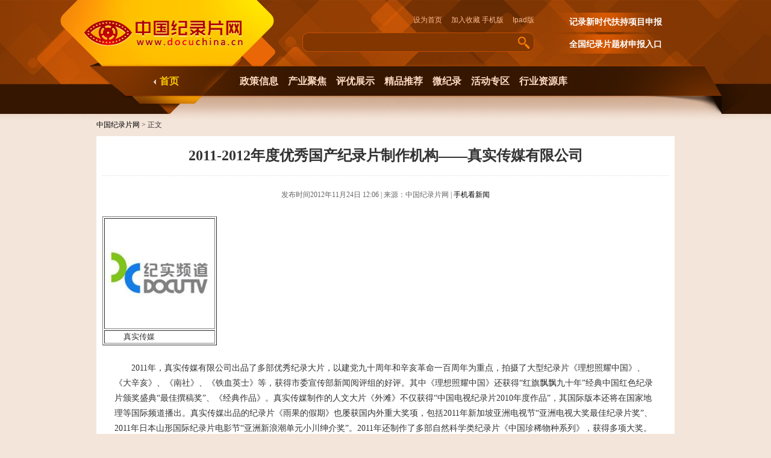

--- FILE ---
content_type: text/html
request_url: http://www.docuchina.cn/20121124/100014.shtml
body_size: 7249
content:
 <!DOCTYPE html PUBLIC "-//W3C//DTD XHTML 1.0 Transitional//EN" "http://www.w3.org/TR/xhtml1/DTD/xhtml1-transitional.dtd">
<html xmlns="http://www.w3.org/1999/xhtml">
<head>
<meta http-equiv="Content-Type" content="text/html; charset=utf-8" />
<meta http-equiv="X-UA-Compatible" content="IE=EmulateIE7"/>

		<title>2011-2012年度优秀国产纪录片制作机构——真实传媒有限公司_中国纪录片网</title>
		<meta name=keywords content="纪录片 优秀国产纪录片 展示传媒有限公司 播出机构">
		<meta name=description content="">
		
		<script type="text/javascript" src="http://r.img.cctvpic.com/library/script/jquery-1.7.2.min.js"></script>
		<script type="text/javascript" src="http://r.img.cctvpic.com/library/content/tw/script/page.js"></script>
		<script type="text/javascript" src="http://r.img.cctvpic.com/library/content/tw/script/a2.js"></script>
		<script type="text/javascript" src="http://r.img.cctvpic.com/library/content/tw/script/NewCMSpfdc.js"></script>
		<script type="text/javascript" src="http://r.img.cctvpic.com/library/content/tw/script/share.js"></script>
		<script type="text/javascript" src="http://my.cntv.cn/js/repaste_js.php?encode=utf8"></script>
<link href="http://r.img.cctvpic.com/nettv/docuchina/contentstyle/article/style/style.css" rel="stylesheet" type="text/css"/>
<style type="text/css">
</style>
</head>
<body id="bid">
<!--登录条-->

			<script type="text/javascript">
				var vjAcc="860010-1118090100";
				var wrUrl="http://cntv.wrating.com/";
				var wrVideoUrl="http://cntv.wrating.com/";
			</script>
		

<div class="bg_top_h_tile">
  <div class="bg_top_owner">
  <div id="page_head_lt31">
      <link type="text/css" rel="stylesheet" href="//r.img.cctvpic.com/docuchina/zgjlp/bhy/dh/style/style.css?77ae066645be9b16361c34d61039750a"/>
<div class="ELMT1371797384221969" data-spm= "E97384221969">
<div class="banner_130614">
<div class="jlpB6002_ind01">
<div class="head_box">
<div class="text_nav">
<table width="100%" cellspacing="0" cellpadding="0" border="0">
<tbody><tr>
<td>
 <a  onclick="SetHome(this,window.location)" target="_self" style="cursor:pointer">设为首页　</a>
<a href="javascript:addBookmark(window.title,window.location);" target="_blank">加入收藏</a>

	
				<a href="http://m.cntv.cn/" target="_blank">手机版</a>　
				<a href="http://app.cntv.cn/" target="_blank"><i>Ipad</i>版</a>
			

</td>

	

</tr>
</tbody></table>
</div>
<div class="search_box01">
<div class="search_cont">

	
				<span class="search_cata"><p>视频搜索</p></span>
			

<span class="search_box">
<SCRIPT LANGUAGE="JavaScript"> 
function check_search(obj,part){
var loc = location.href;
var searchUrl="";
searchUrl ="//so.cntv.cn/docuchina/index.php?qtext=" + encodeURIComponent(obj)+""+part+"";
window.open(searchUrl,"_blank");
}
</SCRIPT>
					  <SCRIPT LANGUAGE="JavaScript">
		function openresult2(s){
			var Info=document.getElementById("textfield91").value;
				if(Info==""){
					document.getElementById("textfield91").focus();
					return;
				}
				
				check_search(Info,"&type=0");
			}
				function fireFoxHandler(evt){
				if(evt.keyCode==13){ 
						var Info = document.getElementById("textfield91").value;
							if(Info==""){
								document.getElementById("textfield91").focus();
								return false;
							}
					
					check_search(Info,"&type=0");
					}
				 }  
				  
				function ieHandler(evt){  
				 if(evt.keyCode==13){
						var Info = document.getElementById("textfield91").value;
						if(Info==""){
								document.getElementById("textfield91").focus();
								return false;
						}
						
						check_search(Info,"&type=0");
					}
				 
				}
</SCRIPT>
<input id="textfield91" name="textfield91" type="text" onfocus="if(this.value==this.defaultValue){this.value='';};" onblur="if(this.value==''){this.value=this.defaultValue;}" class="c1" value="">
 <script> 
			if(document.addEventListener){
				document.getElementById("textfield91").addEventListener("keypress",fireFoxHandler, true);
			}else{ 
				document.getElementById("textfield91").attachEvent("onkeypress",ieHandler);
			}
		</script>
</span>
</div>
<div class="search_btn"><a href="javascript:openresult2(document.getElementById('textfield91').value);"></a></div>
</div>
</div>
<div class="rukou">

	
				<h3><a href="http://www.docuchina.cn/2020/06/23/ARTIXiKuDgd0VYYET8cVz8Lv200623.shtml" target="_blank">记录新时代扶持项目申报</a></h3>
			
				<h3><a href="http://www.docuchina.cn/20130218/100207.shtml" target="_blank">全国纪录片题材申报入口</a></h3>
			

</div>
</div>
</div>
<script type="text/javascript">
				
function SetHome(obj,vrl){
try{
obj.style.behavior='url(#default#homepage)';obj.setHomePage(vrl);
}
catch(e){
if(window.netscape) {
try {
netscape.security.PrivilegeManager.enablePrivilege("UniversalXPConnect");
}
catch (e) {
alert("此操作被浏览器拒绝！\n请在浏览器地址栏输入“about:config”并回车\n然后将 [signed.applets.codebase_principal_support]的值设置为'true',双击即可。");
}
var prefs = Components.classes['@mozilla.org/preferences-service;1'].getService(Components.interfaces.nsIPrefBranch);
prefs.setCharPref('browser.startup.homepage',vrl);
}
}
}
function addBookmark(title,url) {
		if (window.sidebar) {
			window.sidebar.addPanel(title, url,"");
			
		} else if( document.all ) {
			window.external.AddFavorite( url, title);
			
		} else if( window.opera && window.print ) {
			
		}
}		
			</script>
</div><div class="ELMT1371624527912709" data-spm= "E24527912709">
<div class="jlpB6002_ind02">

	
				    
<span class="first"><a class="shouye" href="http://www.docuchina.cn" target="_blank">首页</a></span>


<a  href="http://www.docuchina.cn/policy/index.shtml" target="_blank">政策信息</a>

<a href="http://www.docuchina.cn/news/index.shtml" target="_blank">产业聚焦</a>

<a href="http://www.docuchina.cn/showcase/index.shtml" target="_blank">评优展示</a>

<a href="http://www.docuchina.cn/jpzs/index.shtml" target="_blank">精品推荐</a>

<a href="http://www.docuchina.cn/minidoc/index.shtml" target="_blank">微纪录</a>
<a href="http://www.docuchina.cn/event/index.shtml" target="_blank">活动专区</a>


<a href="http://www.docuchina.cn/library/index.shtml" target="_blank">行业资源库</a>


             
			


</div>
</div>
    </div>
    <div id="page_body">
        <div class="vspace"></div>
          <div class="bread"><a href="http://docuchina.cntv.cn/" target="_blank">中国纪录片网</a> > 正文</div>
        <div class="vspace"></div>
      <div class="column_wrapper">
	  
        <div class="jlpB6002_ind04">
          <h2><!--repaste.title.begin-->2011-2012年度优秀国产纪录片制作机构——真实传媒有限公司<!--repaste.title.end--></h2>
          <div class="dot_line"></div>
          <h6>发布时间2012年11月24日 12:06 | 来源：中国纪录片网 | <a href="http://news.cntv.cn/mobile/index.shtml"  target="_blank">手机看新闻</a></h6>
		  
			
         <!--repaste.body.begin--><P>
<TABLE border=1 align=center To1ForShow>
<TBODY>
<TR>
<TD><IMG border=0 alt=真实传媒 src="http://p5.img.cctvpic.com/20121124/images/1355983504947_1355983504947_r.jpeg"></TD></TR>
<TR>
<TD><FONT size=2>          真实传媒</FONT></TD></TR></TBODY></TABLE></P>
<P>2011年，真实传媒有限公司出品了多部优秀纪录大片，以建党九十周年和辛亥革命一百周年为重点，拍摄了大型纪录片《理想照耀中国》、《大辛亥》、《南社》、《铁血英士》等，获得市委宣传部新闻阅评组的好评。其中《理想照耀中国》还获得“红旗飘飘九十年”经典中国红色纪录片颁奖盛典“最佳撰稿奖”、《经典作品》。真实传媒制作的人文大片《外滩》不仅获得“中国电视纪录片2010年度作品”，其国际版本还将在国家地理等国际频道播出。真实传媒出品的纪录片《雨果的假期》也屡获国内外重大奖项，包括2011年新加坡亚洲电视节“亚洲电视大奖最佳纪录片奖”、2011年日本山形国际纪录片电影节“亚洲新浪潮单元小川绅介奖”。2011年还制作了多部自然科学类纪录片《中国珍稀物种系列》，获得多项大奖。《档案》、《眼界》栏目也获得了“中国电视纪实年度栏目”。2011年真实传媒节目生产总量达到760小时，较2002年成立之初的77小时，翻了将近10倍。<BR></P>
<P>2011年，真实传媒聚焦建党90周年、辛亥革命100周年等重大命题，发挥主流媒体引领作用。多部作品及栏目均获得上海市委宣传部新闻阅评督查组下发的《新闻评点》表扬，共计七次。频道积极面向观众开拓市场，积极促生新栏目研发。频道出品的多部纪录片及栏目也分获国内外纪录片大奖，如日本山形纪录片电影节、亚洲电视节等国际大奖。真实传媒和纪实频道还分别获得2011年广州纪录片节最佳制作机构和最佳播出机构扶持奖金。</P><!--repaste.body.end-->
         <div class="vspace" style="height:20px;"></div>
		 
			
            <div class="vspace"></div>
			<div style="display:none">
				<!--repaste.video.channel.begin-->channelId<!--repaste.video.channel.end-->
				<!--repaste.bizId.begin-->1<!--repaste.bizId.end-->
				<!--repaste.subBizId.begin-->1<!--repaste.subBizId.end-->
				<!--repaste.contentType.begin-->1<!--repaste.contentType.end-->
			</div>
            <div class="dot_line"></div>
            <div class="hot">
			<style> 
			.hot li{float:left; padding-right: 10px;}
		   </style>
             <div style="float:left">热词：</div>
				 <ul><li><a target="_blank" href="http://search.cntv.cn/netall/index.shtml?qtext=纪录片" onclick="window.open('http://search.cntv.cn/netall/index.shtml?qtext='+ escape('纪录片'));return false">纪录片</a></li><li><a target="_blank" href="http://search.cntv.cn/netall/index.shtml?qtext=优秀国产纪录片" onclick="window.open('http://search.cntv.cn/netall/index.shtml?qtext='+ escape('优秀国产纪录片'));return false">优秀国产纪录片</a></li><li><a target="_blank" href="http://search.cntv.cn/netall/index.shtml?qtext=展示传媒有限公司" onclick="window.open('http://search.cntv.cn/netall/index.shtml?qtext='+ escape('展示传媒有限公司'));return false">展示传媒有限公司</a></li><li><a target="_blank" href="http://search.cntv.cn/netall/index.shtml?qtext=播出机构" onclick="window.open('http://search.cntv.cn/netall/index.shtml?qtext='+ escape('播出机构'));return false">播出机构</a></li></ul>
				 <span class="f-r">编辑：杨晨　<a style="color:#333; text-decoration:none; font:bold 12px/22px '宋体'" id="zb">责任编辑：</a></span>
				<script type="text/javascript">
						var zeditor = '';
							if (zeditor=="")
							{
								document.getElementById('zb').style.display='none';
							}
						</script>
            </div>
            <div class="vspace"></div>
			<div class="bdsharebuttonbox" style="margin-left:20px;"><a href="#" class="bds_more" data-cmd="more"></a><a href="#" class="bds_qzone" data-cmd="qzone" title="分享到QQ空间"></a><a href="#" class="bds_tsina" data-cmd="tsina" title="分享到新浪微博"></a><a href="#" class="bds_tqq" data-cmd="tqq" title="分享到腾讯微博"></a><a href="#" class="bds_sqq" data-cmd="sqq" title="分享到QQ好友"></a><a href="#" class="bds_renren" data-cmd="renren" title="分享到人人网"></a><a href="#" class="bds_weixin" data-cmd="weixin" title="分享到微信"></a><a href="#" class="bds_tieba" data-cmd="tieba" title="分享到百度贴吧"></a><a href="#" class="bds_tqf" data-cmd="tqf" title="分享到腾讯朋友"></a><a href="#" class="bds_kaixin001" data-cmd="kaixin001" title="分享到开心网"></a><a href="#" class="bds_mshare" data-cmd="mshare" title="分享到一键分享"></a></div>
			<script>window._bd_share_config={"common":{"bdSnsKey":{"tsina":"2078561600","tqq":"801099517"},"bdText":"","bdMini":"2","bdMiniList":false,"bdPic":"","bdStyle":"0","bdSize":"16"},"share":{},"image":{"viewList":["qzone","tsina","tqq","sqq","renren","weixin","tieba","tqf","kaixin001","mshare"],"viewText":"分享到：","viewSize":"16"}};with(document)0[(getElementsByTagName('head')[0]||body).appendChild(createElement('script')).src='http://bdimg.share.baidu.com/static/api/js/share.js?v=86835285.js?cdnversion='+~(-new Date()/36e5)];</script>
			<div class="vspace"></div>
		<!--相关信息包含页-->
		<link type="text/css" rel="stylesheet" href="//r.img.cctvpic.com/docuchina/zgjlp/bhy/xgxx/style/style.css?dcc284343851d8d8be87f4004600d34d"/>
<div class="xgxx_7089_130801">
<h3>
相关信息</h3>
<div class="mb_2col">
<div style="width:450px" class="mb_col_1">
		<div class="title_list_box">
			<ul class="title_list l">
				<li class=""><a href="http://www.docuchina.cn/2013/10/10/ARTI1381387489448758.shtml" target="_blank">中意将合拍全景式纪录片《西安对话罗马》</a></li>
				<li class=""><a href="http://www.docuchina.cn/2013/10/10/ARTI1381386899890975.shtml" target="_blank">关于举办第九届 “中国纪录片国际选片会”的通知</a></li>
				<li class=""><a href="http://www.docuchina.cn/20130703/100097.shtml" target="_blank">中国纪录片网专访奥斯卡导演比尔•古登泰格</a></li>
			</ul>
		</div>
	</div><div style="width:450px" class="mb_col_2">
		<div class="title_list_box">
			<ul class="title_list l">
				<li class=""><a href="http://www.docuchina.cn/2013/10/10/ARTI1381386035882683.shtml" target="_blank">环太平洋地区大学生微纪录作品大赛在京起航</a></li>
				<li class=""><a href="http://www.docuchina.cn/2013/10/10/ARTI1381387301730380.shtml" target="_blank">黄百鸣首度联手赖水清 创拍纪录片《百家姓》</a></li>
				<li class=""><a href="http://www.docuchina.cn/2013/10/10/ARTI1381386620531620.shtml" target="_blank">2013中国（广州）国际纪录片节</a></li>
			</ul>
		</div>
	</div>
	<div class="clear"></div>
</div>
</div>
		<!--相关信息包含页-->
		</div>
    </div>
    <!--页脚-->
	<style type="text/css">
	#page_bottom{border-top:0px !important;}
	#page_bottom .cntv_footer {
		border-top: 0px solid #FCFCFD !important; 
	}
	#page_bottom .cntv_footer {
    color: #CBAA93 !important;
	}
	#page_bottom .cntv_footer a {
    color: #CBAA93 !important;
	}
	</style>
      



<style type="text/css">
#page_bottom{ margin-top:10px; height:143px; overflow:hidden;}
#page_bottom .cntv_footer_hdc{border-top:none;margin:0 auto;width:960px;}
#page_bottom .cntv_footer {background: none repeat scroll 0 0 transparent;border-top: 1px solid #FCFCFD;clear: both;color: #A3A3A3;margin: 0 auto;min-height: 10px;width: 960px;
}
#page_bottom .cntv_footer a{color:#A3A3A3;margin:0 1px;}
#page_bottom .cntv_footer a img{display: inline-block;}
#page_bottom .cntv_footer .bottom_link{line-height:52px;text-align:center;font-family:"宋体";}
#page_bottom .cntv_footer .bottom_link a{padding:0 2px 0 4px;}

#page_bottom .cntv_footer .bottom_copyright{width:828px;margin:0 auto;padding-bottom:16px;_height:1px;min-height:1px;font-family:"宋体";font-size:12px;}
#page_bottom .cntv_footer .bottom_copyright p{float:left;width:670px;_display:inline;text-align:center;line-height:18px;font-size:12px;}
#page_bottom .cntv_footer .bottom_copyright .copyright_gongshang_logo{float:right;margin-top:9px;}
#page_bottom .cntv_footer .bottom_copyright .copyright_wangjing_logo{float:right;margin-top:6px;}
#page_bottom .clear_float{clear:both;}
</style>
<div id="page_bottom">
	<div class="cntv_footer">
	<div class="bottom_link"><a href="http://www.cctv.cn/" target="_blank">中央电视台网站</a>|<a href="https://www.cctv.com/special/guanyunew/PAGE1381886879510187/index.shtml" target="_blank">关于CCTV.com</a>|<a href="http://career.cntv.cn/" target="_blank">人才招聘</a>|<a href="https://www.cctv.com/special/guanyunew/PAGE13818868795101878/index.shtml" target="_blank">网站声明</a>|<a href="https://www.cctv.com/special/guanyunew/PAGE13818868795101879/index.shtml" target="_blank">法律顾问</a>|<a href="https://1118.cctv.com/chinese/index.shtml" target="_blank">总台总经理室</a>|<a href="https://help.cctv.com" target="_blank">帮助中心</a></div>
	<div class="bottom_copyright">
	<p>中央广播电视总台&nbsp;&nbsp;央视网&nbsp;&nbsp;版权所有<br>
	
	<a href="https://www.12377.cn/" target="_blank">违法和不良信息举报</a>&nbsp;<a href="https://beian.miit.gov.cn/" target="_blank" class="beian">京ICP证060535号</a>&nbsp;<a target="_blank" href="http://www.beian.gov.cn/portal/registerSystemInfo?recordcode=11000002000018"><img src="//www.cctv.com/nettv/newCMS/endPage/end_files/ghs.png">京公网安备 11000002000018号</a>&nbsp;京网文[2014]0383-083号<br>
	
	网上传播视听节目许可证号 0102002&nbsp;&nbsp;新出网证（京）字098号<!--&nbsp;&nbsp;<a href="http://www.cntv.cn/cntv/01/01/index.shtml" target="_blank">中国互联网视听节目服务自律公约</a>-->
	
	</p>
	<div class="copyright_wangjing_logo"> <a href="javascript:;" style="cursor:default;"><img src="//www.cctv.com/nettv/newCMS/endPage/end_files/wangjing.gif" name="wangjing" width="115" height="48" border="0"></a> </div>
	<div class="copyright_gongshang_logo"> <a href="javascript:;" style="cursor:default;"><img src="//www.cctv.com/nettv/newCMS/endPage/end_files/100011_gongshang.gif" name="gongshang" width="29" height="39" border="0"></a> </div>
	<div class="clear_float"></div>
	</div>
	<div class="clear"></div>
	</div>
</div>

<script type="text/javascript">
	if(window.location.host=="www.docuchina.cn"){
		$(".beian").html("京ICP备10003349号")
	}
</script>      
    
  </div>
</div>

			<script type="text/javascript">
			_vjTrack("");
		</script>
			<noscript>
				<img
					src="http://cntv.wrating.com/a.gif?c=860010-1118090100"
					width="1" height="1"/>
			</noscript>
			<div style="display:none">
		<!--repaste.pv.begin-->860010-1118090100<!--repaste.pv.end-->
		</div>
		
		<!-- begin:get_tv_video_2009 --> 
		<div style="display:none">
						<!--repaste.bizId.begin-->1<!--repaste.bizId.end-->
         	<!--repaste.subBizId.begin-->1<!--repaste.subBizId.end-->
		<!--repaste.contentType.begin-->1<!--repaste.contentType.end-->
</div>
<!-- end:get_tv_video_2009 --><SCRIPT LANGUAGE="JavaScript">flvImgUrl="";</script>
	<div style="display:none"> 
	<script type="text/javascript">
		document.write(unescape("%3Cscript src='http://terren.cntv.cn/webdig.js?z=1' type='text/javascript'%3E%3C/script%3E"));
	</script> 
	<script type="text/javascript">
		wd_paramtracker("_wdxid=000000000000000000000000000000000000000000");
	</script> 
</div> 
</body>
</html>

--- FILE ---
content_type: text/css
request_url: http://r.img.cctvpic.com/nettv/docuchina/contentstyle/article/style/style.css
body_size: 2687
content:
@charset "utf-8";
@import url("http://r.img.cctvpic.com/nettv/docuchina/contentstyle/videoalbum/common.css");

.cntv_topbar .main{ width:auto;}
.cntv_topbar .sub{ width:auto; height:auto; background:#fff}
.cntv_topbar .subbg{ background:none}

/*footer*/
#page_bottom {background: none repeat scroll 0 0 #853803; border-top: 2px solid #4E2000;padding-top: 20px; margin-top:10px;}
#page_bottom .cntv_footer_hdc{border-top:none;margin:0 auto;width:960px;}
#page_bottom .cntv_footer{background:none;clear:both;color:#cbaa93;_height:10px;margin:0 auto;min-height:10px;width:960px; border:none;}
#page_bottom .cntv_footer a{color:#cbaa93;margin:0 1px;}
#page_bottom .cntv_footer .bottom_link{line-height:52px;text-align:center;font-family:"宋体";}
#page_bottom .cntv_footer .bottom_link a{padding:0 2px 0 4px;}
#page_bottom .cntv_footer .bottom_copyright{width:690px;margin:0 auto;padding-bottom:16px;_height:1px;min-height:1px;font-family:"宋体";font-size:12px;}
#page_bottom .cntv_footer .bottom_copyright p{float:left;width:530px;_display:inline;text-align:center;line-height:18px;font-size:12px;}
#page_bottom .cntv_footer .bottom_copyright .copyright_gongshang_logo{float:right;margin-top:10px;}
#page_bottom .cntv_footer .bottom_copyright .copyright_wangjing_logo{float:right;margin-top:8px;}

/*通用背景*/
.bg_top_owner{background-image: url(img/bg_main_box.jpg);}
.bg_top_h_tile{background-image: url(img/bg_head_box.jpg);}
#page_head_lt31{ height:189px;}
body{ background:#f4e5da none; margin-top:0;}
.bg_top_h_tile{background-image: url(img/bg_head_box.jpg); background-repeat:repeat-x;}
.bg_top_owner{ background-image: url(img/bg_main_box.jpg); background-position:50% 0; background-repeat:no-repeat;}
.lt86 .banner{ background-color:transparent; background-image:url(img/bg_main_box.jpg); height:110px;}

/*搜索*/
.jlpB6002_ind01{ height:110px; width:960px; margin:0 auto; position:absolute;}
.jlpB6002_ind01 .head_box{ position:absolute; width:385px;  left:342px; top:21px;}
.jlpB6002_ind01 .head_box .text_nav a{color:#ffbb8c;}
.jlpB6002_ind01 .head_box .text_nav{ height:33px; clear:both; text-align:right; font-family:"宋体"; font-size:12px; color:#ffbb8c; line-height:24px;}
.jlpB6002_ind01 .head_box .text_nav i{ font-family:Arial, Helvetica, sans-serif;}
.jlpB6002_ind01 .head_box .text_nav .denglu_a{ background:url(img/denglu_a.png) no-repeat;_background:none;_filter:progid:DXImageTransform.Microsoft.AlphaImageLoader(enabled=true, sizingMethod=crop, src="style/img/denglu_a.png"); height:25px; width:68px; display:block;cursor:pointer}
.jlpB6002_ind01 .head_box .search_box01{height:32px;margin-top:0px;width:385px;background:url(img/search_bg.jpg) no-repeat}
.jlpB6002_ind01 .head_box .search_box01 .search_cont{display:block;height:32px; width:354px; float:left;_display:inline; }
.jlpB6002_ind01 .head_box .search_box01 .search_cont .search_cata{display:none;float:left;height:32px;width:64px;position:relative;}
.jlpB6002_ind01 .head_box .search_box01 .search_cont .search_cata p{cursor:pointer;float:left;font:normal 12px/32px "宋体";padding-left:10px;width:60px;color:#bf7540;}
.jlpB6002_ind01 .head_box .search_box01 .search_cont .search_box{display:block;float:left;height:30px; width:330px;_width:300px;position:relative;}
.jlpB6002_ind01 .head_box .search_box01 .search_cont .search_box input{ float:left;background:none;border:none;color:#fff;font:12px/30px Arial;height:30px;width:267px;_width:256px;_height:28px;_line-height:26px;padding:0 8px;}
.jlpB6002_ind01 .head_box .search_box01 .search_cont .search_box input.c1{color:#fff;}
.jlpB6002_ind01 .head_box .search_box01 .search_btn{background:url(img/head_search_btn.jpg) no-repeat;display:block;float:right;font:bold 14px/20px "宋体";height:20px;width:19px;margin:7px 8px 0 0;_display:inline;}
.jlpB6002_ind01 .head_box .search_box01 .search_btn a{color:#fff;display:block;height:20px;width:19px;}
.jlpB6002_ind01 .rukou{ position:absolute; top:21px; right:0px; width:220px;}
.jlpB6002_ind01 .rukou h3{ font-family:"微软雅黑"; font-size:14px; font-weight:bold; color:#fff; padding-left:24px; height:32px; margin-bottom:5px; line-height:32px;}
.jlpB6002_ind01 .rukou h3 a{ color:#fff}

/*导航*/
.jlpB6002_ind02{background:url(img/bg_main_box.jpg) no-repeat 50% -110px;height:49px; line-height:49px; font-family:"微软雅黑"; font-size:16px; font-weight:bold; color:#ffdcc3; width:960px; height:49px; margin:0 auto; padding-left:0px;}
.jlpB6002_ind02 a{ color:#ffdcc3; display:block;zoom:1; float:left; padding:0 8px;_padding:0 7px;line-height:49px;}
.jlpB6002_ind02 a:hover{ background:url(img/nav_acur1.png) no-repeat 50% top;text-decoration:none;_background:url(img/nav_acur.gif) no-repeat 50% 8px; cursor:pointer; color:#ffc900}
.jlpB6002_ind02 .first{ display:inline-block;padding-left:92px;padding-right:80px;_padding-right:70px; float:left}
.jlpB6002_ind02 a.shouye{width:38px; height:49px; padding:0; width:58px; text-align:center;color:#ffc900;background:url(img/first.gif) no-repeat 3px 22px;}

/*通用模块*/

.md{ border:1px solid #dcbba2;}
.md .md_hd{ background-image:url(img/bg_b_md_hd.jpg); background-repeat:no-repeat; background-position:right; height:51px;}
.md .md_hd .mh_title{ font-family:"微软雅黑"; font-size:19px; line-height:47px; margin:0px; color:#fff;}
.md .md_hd .mh_option a{ color:#fff; background-image:url(img/md_b_ophion.gif); background-position:right; background-repeat:no-repeat; padding-right:8px; font-size:12px; font-family:"宋体"; font-weight:normal; padding-left:0px;}
.md .md_hd .mh_option{ margin-top:10px;}
.md .md_hd .mh_option a:hover{ border-bottom:1px solid #fff;}
.md .md_bd{ padding:10px;}


/*面包屑*/
.bread{ width:960px; margin:0 auto;}

/*模块开始*/


.jlpB6002_ind04{ border:none; background:#fff; padding:10px;}
.jlpB6002_ind04 h2{ font:bold 24px/45px "微软雅黑"; color:#333; text-align:center;}
.jlpB6002_ind04 h2 a{color:#333;}
.jlpB6002_ind04 h6{ font:12px/22px "宋体"; color:#666; text-align:center; padding-top:10px; margin-bottom:20px;}
.jlpB6002_ind04 p{ font:14px/25px "宋体"; color:#333; margin-bottom:25px; padding:0 20px; text-indent:2em;}
.jlpB6002_ind04 p a{ color:#333;}
.jlpB6002_ind04 .hot{ font:bold 12px/22px "宋体"; color:#333; padding:0 20px;}
.jlpB6002_ind04 .hot a{ color:#0088FE; font-weight:normal;}
.jlpB6002_ind04 .hot span{ float:right; position:relative; top:0px; right:0px; display:inline-block; }
.jlpB6002_ind04 .hot span a{ color:#333;}
.jlpB6002_ind04 .title_list_box{ padding-left:20px;}
.jlpB6002_ind04 .title_list_box ul.title_list li { background: none; padding-left:0px; color:#393939; padding-bottom:9px; margin-bottom:6px; font-size:14px;}
.jlpB6002_ind04 .title_list_box li{color:#393939}
.jlpB6002_ind04 .title_list_box ul.title_list li.last{ background:none}
.jlpB6002_ind04 .title_list_box li a{color:#393939;background: url("img/list_dot_02.jpg") no-repeat scroll left 9px transparent; padding-left:7px;}
.jlpB6002_ind04 .title_list_box li.last{ background:none;}
.jlpB6002_ind04 h3{ margin:10px 0px; font-size:14px; line-height:22px; padding-left:20px; }

.jlpB6002_ind04 .turn_page_box{padding:13px 0px 10px 0px; border:none; height:19px; color:#8c3b02;font:12px "宋体"; background:none;}
.jlpB6002_ind04 .turn_page_box a{ display:inline-block;padding:2px 4px;color:#fff;background:#d96000;border:#c35600 1px solid;}
.jlpB6002_ind04 .turn_page_box a:hover{text-decoration:underline;background:#d96000;}
.jlpB6002_ind04 .turn_page_box a.cur{background:#ffb400!important;border:#ff9600 1px solid; color:#bf3f06; text-decoration:none;}
#mbreplace {text-align: center; padding:0 200px; text-indent:0;}
#mbreplace span{ display:inline-block;}
@media only screen and (max-width: 1024px) {
	#myFlash{display: inline-block;}
}
















--- FILE ---
content_type: text/css
request_url: http://r.img.cctvpic.com/docuchina/zgjlp/bhy/dh/style/style.css?77ae066645be9b16361c34d61039750a
body_size: 1488
content:
.jlpB6002_ind02 {
	background:url(//p5.img.cctvpic.com/photoAlbum/templet/common/DEPA1371190768140191/bg_main_box_7089_130614.jpg) no-repeat 50% -110px;
	height:49px;
	line-height:49px;
	font-family:"微软雅黑";
	font-size:16px;
	font-weight:bold;
	color:#ffdcc3;
	width:960px;
	margin:0 auto;
	padding-left:0px;
}
.jlpB6002_ind02 .first {
	display:inline-block;
	padding-left:92px;
	padding-right:80px;
	_padding-right:70px;
	float:left;
}
.jlpB6002_ind01 {
	height:110px;
	width:960px;
	margin:0 auto;
	position:relative;
}
.jlpB6002_ind01 .head_box .search_box01 .search_btn {
	background:url(//p5.img.cctvpic.com/photoAlbum/templet/common/DEPA1371190768140191/head_search_btn_7089_130614.jpg) no-repeat;
	display:block;
	float:right;
	font:bold 14px/20px "宋体";
	height:20px;
	width:19px;
	margin:7px 8px 0 0;
	_display:inline;
}
.jlpB6002_ind01 .head_box {
	position:absolute;
	width:385px;
	left:342px;
	top:21px;
}
.jlpB6002_ind01 .head_box .search_box01 .search_cont .search_box input {
	float:left;
	background:none;
	border:none;
	color:#fff;
	font:12px/30px Arial;
	height:30px;
	width:267px;
	_width:256px;
	_height:28px;
	_line-height:26px;
	padding:0 8px;
}
.jlpB6002_ind01 .head_box .text_nav i {
	font-family:Arial, Helvetica, sans-serif;
}
.jlpB6002_ind01 .head_box .search_box01 .search_cont .search_box input.c1 {
	color:#fff;
}
.jlpB6002_ind01 .head_box .text_nav a {
	color:#ffbb8c;
}
.jlpB6002_ind01 .head_box .search_box01 .search_cont .search_box {
	display:block;
	float:left;
	height:30px;
	width:330px;
	_width:300px;
	position:relative;
}
.jlpB6002_ind01 .rukou h3 {
	font-family:"微软雅黑";
	font-size:14px;
	font-weight:bold;
	color:#fff;
	padding-left:24px;
	height:32px;
	margin-bottom:5px;
	line-height:32px;
}
.jlpB6002_ind01 .rukou {
	position:absolute;
	top:21px;
	right:0px;
	width:220px;
}
.jlpB6002_ind01 .head_box .search_box01 .search_cont {
	display:block;
	height:32px;
	width:354px;
	float:left;
	_display:inline;
}
.jlpB6002_ind01 .rukou h3 a {
	color:#fff;
}
.jlpB6002_ind01 .head_box .text_nav .denglu_a {
	background:url(//p5.img.cctvpic.com/photoAlbum/templet/common/DEPA1371190768140191/denglu_a_7089_130614.png) no-repeat;
	_background:none;
	_filter:progid:DXImageTransform.Microsoft.AlphaImageLoader(enabled=true, sizingMethod=crop, src="//p5.img.cctvpic.com/photoAlbum/templet/common/DEPA1371190768140191/denglu_a_7089_130614.png");
	height:25px;
	width:68px;
	display:block;
	cursor:pointer;
}
.jlpB6002_ind01 .head_box .search_box01 .search_cont .search_cata p {
	cursor:pointer;
	float:left;
	font:normal 12px/32px "宋体";
	padding-left:10px;
	width:60px;
	color:#bf7540;
}
.jlpB6002_ind01 .head_box .text_nav {
	height:33px;
	clear:both;
	text-align:right;
	font-family:"宋体";
	font-size:12px;
	color:#ffbb8c;
	line-height:24px;
}
.jlpB6002_ind02 a:hover {
	background:url(//p5.img.cctvpic.com/photoAlbum/templet/common/DEPA1371190768140191/nav_acur1_7089_130614.png) no-repeat 50% top;
	text-decoration:none;
	_background:url(//p5.img.cctvpic.com/photoAlbum/templet/common/DEPA1371190768140191/nav_acur_7089_130614.gif) no-repeat 50% 8px;
	cursor:pointer;
	color:#ffc900;
}
.jlpB6002_ind01 .head_box .search_box01 {
	height:32px;
	margin-top:0px;
	width:385px;
	background:url(//p5.img.cctvpic.com/photoAlbum/templet/common/DEPA1371190768140191/search_bg_7089_130614.jpg) no-repeat;
}
.jlpB6002_ind02 a {
	color:#ffdcc3;
	display:block;
	zoom:1;
	float:left;
	padding:0 8px;
	_padding:0 7px;
	line-height:49px;
}
.jlpB6002_ind01 .head_box .search_box01 .search_btn a {
	color:#fff;
	display:block;
	height:20px;
	width:19px;
}
.jlpB6002_ind01 .head_box .search_box01 .search_cont .search_cata {
	display:none;
	float:left;
	height:32px;
	width:64px;
	position:relative;
}
.jlpB6002_ind02 a.shouye {
	width:58px;
	height:49px;
	padding:0;
	text-align:center;
	color:#ffc900;
	background:url(//p5.img.cctvpic.com/photoAlbum/templet/common/DEPA1371190768140191/first_7089_130614.gif) no-repeat 3px 22px;
}
.banner_130614 {
	background-color:transparent;
	background-image:url(//p5.img.cctvpic.com/photoAlbum/templet/common/DEPA1371190768140191/bg_main_box_new_8992_131012.jpg);
	height:110px;
	background-position:center top;
	background-repeat:no-repeat;
	margin:0 auto;
	text-align:center;
	width:960px;
}

--- FILE ---
content_type: text/css
request_url: http://r.img.cctvpic.com/docuchina/zgjlp/bhy/xgxx/style/style.css?dcc284343851d8d8be87f4004600d34d
body_size: 825
content:
.xgxx_7089_130801 .title_list_box ul.title_list li {
	background:none;
	padding-left:0px;
	color:#393939;
	padding-bottom:9px;
	margin-bottom:6px;
	font-size:14px;
}
.xgxx_7089_130801 .mb_2col .mb_col_2 {
	float:left;
}
.xgxx_7089_130801 .mb_2col .mb_col_1 {
	float:left;
}
.xgxx_7089_130801 h3 {
	margin:10px 0px;
	font-size:14px;
	line-height:22px;
	padding-left:20px;
}
.md_sub10_style01 .title_list_box li a {
	color:#393939;
	background:url(//p2.img.cctvpic.com/photoAlbum/templet/common/DEPA1371190768140191/list_dot_02.jpg) no-repeat scroll left 9px transparent;
	padding-left:7px;
}